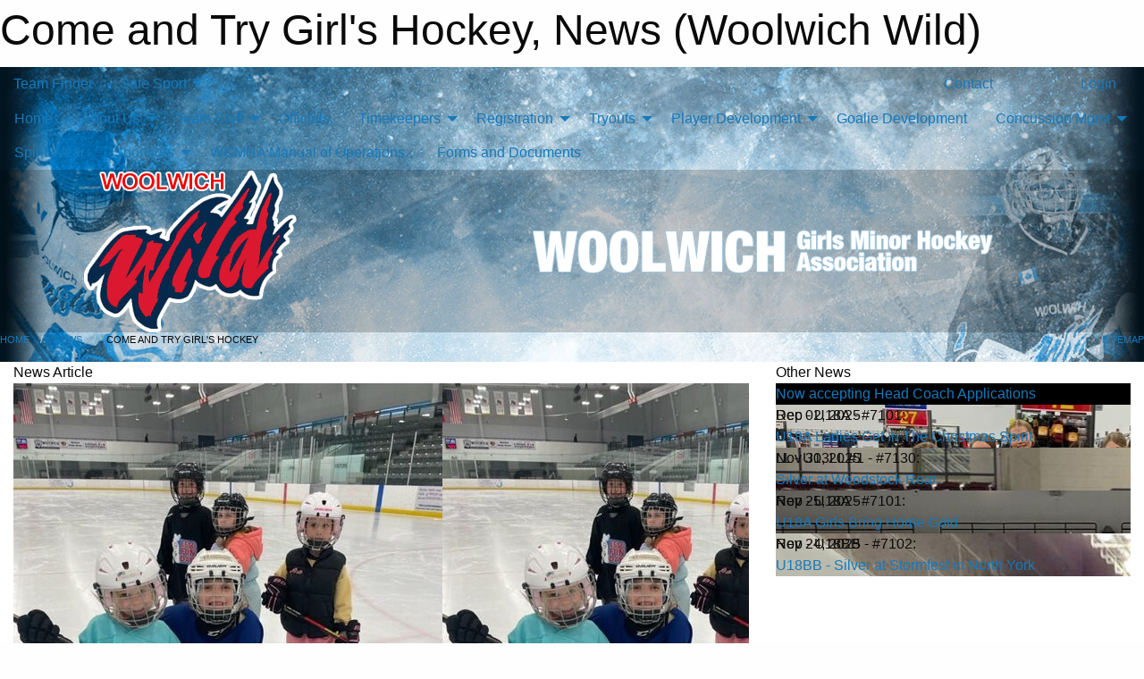

--- FILE ---
content_type: text/html; charset=utf-8
request_url: https://woolwichwild.com/Articles/6873/Come_and_Try_Girl_s_Hockey/
body_size: 8612
content:


<!DOCTYPE html>

<html class="no-js" lang="en">
<head><meta charset="utf-8" /><meta http-equiv="x-ua-compatible" content="ie=edge" /><meta name="viewport" content="width=device-width, initial-scale=1.0" /><link rel="preconnect" href="https://cdnjs.cloudflare.com" /><link rel="dns-prefetch" href="https://cdnjs.cloudflare.com" /><link rel="preconnect" href="https://fonts.gstatic.com" /><link rel="dns-prefetch" href="https://fonts.gstatic.com" /><title>
	News > Come and Try Girl's Hockey (Woolwich Wild)
</title><link rel="stylesheet" href="https://fonts.googleapis.com/css2?family=Oswald&amp;family=Roboto&amp;family=Passion+One:wght@700&amp;display=swap" />

    <!-- Compressed CSS -->
    <link rel="stylesheet" href="https://cdnjs.cloudflare.com/ajax/libs/foundation/6.7.5/css/foundation.min.css" /><link rel="stylesheet" href="https://cdnjs.cloudflare.com/ajax/libs/motion-ui/2.0.3/motion-ui.css" />

    <!--load all styles -->
    
  <meta name="keywords" content="Sportsheadz,Sports,Website,Minor,Premium,Scheduling,St. Jacobs,Breslau,Elmira,Girls,Hockey" /><meta name="description" content="The Woolwich Wild are a girls minor hockey association based out of the villages of Elmira, St. Jacobs, and Breslau in Ontario, Canada." />
    <meta property="og:title" content="Come and Try Girl&#39;s Hockey" />
    <meta property="og:type" content="article" />
    <meta property="og:site_name" content="woolwichwild.com" />
    <meta property="og:image" content="https://woolwichwild.com/public/images/common/articles/IMG_3733.jpg" />
    <meta property="og:image:width" content="300" />
    <meta property="og:image:height" content="300" />
    <meta property="og:description" content="Woolwich Wild hosted another session of Come and Try Girl's Hockey. 

As you can see there was nothing but smiles. 

" />
    <meta property="og:url" content="https://woolwichwild.com/Articles/6873/Come_and_Try_Girl_s_Hockey/" />


<style type="text/css">
 body { --D-color-rgb-primary: 218,24,47; --D-color-rgb-secondary: 32,47,108; --D-color-rgb-link: 218,24,47; --D-color-rgb-link-hover: 32,47,108; --D-color-rgb-content-link: 218,24,47; --D-color-rgb-content-link-hover: 32,47,108 }  body { --D-fonts-main: 'Roboto', sans-serif }  body { --D-fonts-headings: 'Oswald', sans-serif }  body { --D-fonts-bold: 'Passion One', cursive }  body { --D-wrapper-max-width: 1200px }  .sitecontainer { background-color: rgb(2,20,32); } @media screen and (min-width: 64em) {  .sitecontainer { background-attachment: fixed; background-image: url('/domains/woolwichwild.com/bg_page.jpg'); background-position: center top; background-repeat: no-repeat; background-size: cover; } }  .sitecontainer main .wrapper { background-color: rgba(255,255,255,1); }  .bottom-drawer .content { background-color: rgba(255,255,255,1); } #wid7 .row-masthead { background-color: rgba(0,0,0,0.2) }
</style>
<link href="/Domains/woolwichwild.com/favicon.ico" rel="shortcut icon" /><link href="/assets/responsive/css/public.min.css?v=2025.07.27" type="text/css" rel="stylesheet" media="screen" /><link href="/Utils/Styles.aspx?Mode=Responsive&amp;Version=2024.04.15.20.00.00" type="text/css" rel="stylesheet" media="screen" /><script>var clicky_site_ids = clicky_site_ids || []; clicky_site_ids.push(66552297); var clicky_custom = {};</script>
<script async src="//static.getclicky.com/js"></script>
<script async src="//static.getclicky.com/inc/javascript/video/youtube.js"></script>
</head>
<body>
    
    
  <h1 class="hidden">Come and Try Girl's Hockey, News (Woolwich Wild)</h1>

    <form method="post" action="/Articles/6873/Come_and_Try_Girl_s_Hockey/" id="frmMain">
<div class="aspNetHidden">
<input type="hidden" name="tlrk_ssm_TSSM" id="tlrk_ssm_TSSM" value="" />
<input type="hidden" name="tlrk_sm_TSM" id="tlrk_sm_TSM" value="" />
<input type="hidden" name="__EVENTTARGET" id="__EVENTTARGET" value="" />
<input type="hidden" name="__EVENTARGUMENT" id="__EVENTARGUMENT" value="" />
<input type="hidden" name="__VIEWSTATE" id="__VIEWSTATE" value="Nu4KH11ILQ5JAyrPTEIKJ2mdtsdtNy2SCATMsiS2+FaWGb0l2E73f98fGsJ84/kRDOprJw1SoHpKbjpyBeltl17Bc67O/FQSw5o9ycjbfOUrG1ZjVrESh0yR8udV4dppBHfu5LAdYlRHTjVzcxbf4h810kEQXNSDsfmkBgaEKcqWnwVmCSkgskHsDjx+tSLBJtrqL3yy0zlNL5f0201MnCbCGd9L3TKIuXEBYk0lwIu2GV2xzTbo5kWPoUIsmqLlfbxjYI0nTJ6HlfAWO8XdetHa0/NCO5iuZXwfUFArbg+DCJWYnNRCtfYLidYSiwHyBPE/kPpSpfWW1R11s7OieWa1tA6JTIMn59oFvYrFchOw3QYvyWtNy8XtZWKn1qBUpdvBfXIB7v6lxWoK++fjky0wGC1bj8WUDGwNGo26t3Q1HupOcNAuW/klv/dwVWaAeqLhHIP8YQelAzzV9kqjqsc8EocnWx3VMXBJe0ERporPCsTl6TMU3gHJ7qTpDkNy0JmyvSIDIGML8LIFOYLgYxNPS5ry/uKmFgX/XbY7u1X0Vr0s13t/XcKx5dZgMYaF" />
</div>

<script type="text/javascript">
//<![CDATA[
var theForm = document.forms['frmMain'];
if (!theForm) {
    theForm = document.frmMain;
}
function __doPostBack(eventTarget, eventArgument) {
    if (!theForm.onsubmit || (theForm.onsubmit() != false)) {
        theForm.__EVENTTARGET.value = eventTarget;
        theForm.__EVENTARGUMENT.value = eventArgument;
        theForm.submit();
    }
}
//]]>
</script>


<script src="/WebResource.axd?d=pynGkmcFUV13He1Qd6_TZEf32t1EyonATBBREu2mD6-E2ZNnKhypkNKJqb0kszVsmAF4QTq4QihuH6aNIeW5Pw2&amp;t=638883128380000000" type="text/javascript"></script>


<script src="https://ajax.aspnetcdn.com/ajax/4.5.2/1/MicrosoftAjax.js" type="text/javascript"></script>
<script src="https://ajax.aspnetcdn.com/ajax/4.5.2/1/MicrosoftAjaxWebForms.js" type="text/javascript"></script>
<script src="/assets/core/js/web/web.min.js?v=2025.07.27" type="text/javascript"></script>
<script src="https://d2i2wahzwrm1n5.cloudfront.net/ajaxz/2025.2.609/Common/Core.js" type="text/javascript"></script>
<script src="https://d2i2wahzwrm1n5.cloudfront.net/ajaxz/2025.2.609/Ajax/Ajax.js" type="text/javascript"></script>
<div class="aspNetHidden">

	<input type="hidden" name="__VIEWSTATEGENERATOR" id="__VIEWSTATEGENERATOR" value="CA0B0334" />
	<input type="hidden" name="__EVENTVALIDATION" id="__EVENTVALIDATION" value="bTSUj7KMFw3vEkPz8EieqtixbyJYY4C82tgVtaNDp7lyFqYMXfciRsFyx/a7BcrQqRbMPpRNSN7hkeoCXvDR+P1iPANM2xEKqzz1JpYe51JYdT6g5zuanmXsqjRHssnd" />
</div>
        <script type="text/javascript">
//<![CDATA[
Sys.WebForms.PageRequestManager._initialize('ctl00$tlrk_sm', 'frmMain', ['tctl00$tlrk_ramSU','tlrk_ramSU'], [], [], 90, 'ctl00');
//]]>
</script>

        <!-- 2025.2.609.462 --><div id="tlrk_ramSU">
	<span id="tlrk_ram" style="display:none;"></span>
</div>
        

        
  <div class="sitecontainer"><div id="row4" class="row-outer  not-editable"><div class="row-inner"><div id="wid5"><div class="outer-top-bar"><div class="wrapper row-top-bar"><div class="grid-x grid-padding-x align-middle"><div class="cell shrink show-for-small-only"><div class="cell small-6" data-responsive-toggle="top_bar_links" data-hide-for="medium"><button title="Toggle Top Bar Links" class="menu-icon" type="button" data-toggle></button></div></div><div class="cell shrink"><a href="/Seasons/Current/">Team Finder</a></div><div class="cell shrink"><a href="/SafeSport/">Safe Sport</a></div><div class="cell shrink"><div class="grid-x grid-margin-x"><div class="cell auto"><a href="https://www.facebook.com/pages/Woolwich-Girls-Hockey-Associations/361013513922759" target="_blank" rel="noopener"><i class="fab fa-facebook" title="Facebook"></i></a></div><div class="cell auto"><a href="https://www.twitter.com/WGMHA" target="_blank" rel="noopener"><i class="fab fa-x-twitter" title="Twitter"></i></a></div></div></div><div class="cell auto show-for-medium"><ul class="menu align-right"><li><a href="/Contact/"><i class="fas fa-address-book" title="Contacts"></i>&nbsp;Contact</a></li><li><a href="/Search/"><i class="fas fa-search" title="Search"></i><span class="hide-for-medium">&nbsp;Search</span></a></li></ul></div><div class="cell auto medium-shrink text-right"><ul class="dropdown menu align-right" data-dropdown-menu><li><a href="/Account/Login/?ReturnUrl=%2fArticles%2f6873%2fCome_and_Try_Girl_s_Hockey%2f" rel="nofollow"><i class="fas fa-sign-in-alt"></i>&nbsp;Login</a></li></ul></div></div><div id="top_bar_links" class="hide-for-medium" style="display:none;"><ul class="vertical menu"><li><a href="/Contact/"><i class="fas fa-address-book" title="Contacts"></i>&nbsp;Contact</a></li><li><a href="/Search/"><i class="fas fa-search" title="Search"></i><span class="hide-for-medium">&nbsp;Search</span></a></li></ul></div></div></div>
</div></div></div><header id="header" class="hide-for-print"><div id="row10" class="row-outer  not-editable"><div class="row-inner wrapper"><div id="wid11">
</div></div></div><div id="row6" class="row-outer  not-editable"><div class="row-inner wrapper"><div id="wid8">
        <div class="cMain_ctl14-row-menu row-menu org-menu">
            
            <div class="grid-x align-middle">
                
                <nav class="cell auto">
                    <div class="title-bar" data-responsive-toggle="cMain_ctl14_menu" data-hide-for="large">
                        <div class="title-bar-left">
                            
                            <ul class="horizontal menu">
                                
                                <li><a href="/">Home</a></li>
                                
                                <li><a href="/Seasons/Current/">Team Finder</a></li>
                                
                            </ul>
                            
                        </div>
                        <div class="title-bar-right">
                            <div class="title-bar-title" data-toggle="cMain_ctl14_menu">Organization Menu&nbsp;<i class="fas fa-bars"></i></div>
                        </div>
                    </div>
                    <ul id="cMain_ctl14_menu" style="display: none;" class="vertical large-horizontal menu " data-responsive-menu="drilldown large-dropdown" data-back-button='<li class="js-drilldown-back"><a class="sh-menu-back"></a></li>'>
                        <li class="hover-nonfunction"><a href="/">Home</a></li><li class="hover-nonfunction"><a>About Us</a><ul class="menu vertical nested"><li class="hover-nonfunction"><a href="/Pages/8802/2025_Banquet_Video/">2025 Banquet Video</a></li><li class="hover-nonfunction"><a href="/Pages/1002/Mission_and_Vision/">Mission &amp; Vision</a></li><li class="hover-nonfunction"><a href="/Staff/1003/">Board of Directors</a></li><li class="hover-nonfunction"><a href="/Pages/8272/Board_Information/">Board Information</a></li><li class="hover-nonfunction"><a href="/Pages/6544/Life_Members/">Life Members</a></li><li class="hover-nonfunction"><a href="/Pages/1083/Wild_U7_(Rookie)_Program/">Wild U7 (Rookie) Program</a></li><li class="hover-nonfunction"><a href="/Pages/1084/Wild_Local_League/">Wild Local League</a></li><li class="hover-nonfunction"><a href="/Pages/1085/Wild_Rep_Hockey/">Wild Rep Hockey</a></li><li class="hover-nonfunction"><a href="/Pages/2909/Wild_Senior_Women_s/">Wild Senior Women&#39;s</a></li><li class="hover-nonfunction"><a href="/Public/Documents/By-law of WGMHA/WGMHA_By-Law_-_September_10_2024_-_APPROVED.pdf" target="_blank" rel="noopener"><i class="fa fa-file-pdf"></i>WGMHA By-Law</a></li><li class="hover-nonfunction"><a href="/Contact/1005/">Contact Us</a></li></ul></li><li class="hover-nonfunction"><a>Team Staff</a><ul class="menu vertical nested"><li class="hover-nonfunction"><a href="/Pages/7136/Arena_Scoreboard_Instructions/">Arena Scoreboard Instructions</a></li><li class="hover-nonfunction"><a href="/Pages/5291/RAMP_Gamesheet_Information/">RAMP Gamesheet Information</a></li><li class="hover-nonfunction"><a href="/Pages/1676/Head_Coach_Application_and_Deadlines/">Head Coach Application and Deadlines</a></li><li class="hover-nonfunction"><a href="/Pages/1677/Team_Staff_Requirements/">Team Staff Requirements</a></li><li class="hover-nonfunction"><a href="/Pages/7999/Vulnerable_Sector_(Police)_Check/">Vulnerable Sector (Police) Check</a></li><li class="hover-nonfunction"><a href="/Pages/1658/Where_to_Find_Required_Courses/">Where to Find Required Courses</a></li><li class="hover-nonfunction"><a href="/Pages/1656/Team_Staff_Roles_and_Responsibilites/">Team Staff Roles and Responsibilites</a></li><li class="hover-nonfunction"><a href="/Pages/6020/Team_Budgets/">Team Budgets</a></li><li class="hover-nonfunction"><a href="/Pages/1657/Team_Staff_Manuals_Documents_and_Forms/">Team Staff Manuals, Documents and Forms</a></li><li class="hover-nonfunction"><a href="/Coaches/1004/">Coaches</a></li><li class="hover-nonfunction"><a href="/Pages/8069/OWHA_Dressing_Room_Policy/">OWHA Dressing Room Policy</a></li></ul></li><li class="hover-nonfunction"><a href="/Pages/5837/Officials/">Officials</a></li><li class="hover-nonfunction"><a>Timekeepers</a><ul class="menu vertical nested"><li class="hover-nonfunction"><a href="/Pages/7136/Arena_Scoreboard_Instructions/">Arena Scoreboard Instructions</a></li><li class="hover-nonfunction"><a href="/Pages/5291/RAMP_Gamesheet_Information/">RAMP Gamesheet Information</a></li><li class="hover-nonfunction"><a href="/Pages/7196/Timekeeper_Training_Material/">Timekeeper Training Material</a></li></ul></li><li class="hover-nonfunction"><a>Registration</a><ul class="menu vertical nested"><li class="hover-nonfunction"><a href="/Pages/2018/Registration_Information/">Registration Information</a></li><li class="hover-nonfunction"><a href="/Pages/8823/HOW_TO_-_Obtain_your_Hockey_Canada_Registry_/">HOW TO - Obtain your Hockey Canada Registry #</a></li></ul></li><li class="hover-nonfunction"><a>Tryouts</a><ul class="menu vertical nested"><li class="hover-nonfunction"><a href="/Tryouts/">Tryouts</a></li><li class="hover-nonfunction"><a href="/Pages/5099/Woolwich_Wild_Players_-_Tryout_Registration_Information/">Woolwich Wild Players - Tryout Registration Information</a></li><li class="hover-nonfunction"><a href="/Pages/6519/NON-Woolwich_Wild_Players_-_Tryout_Registration_Information/">NON-Woolwich Wild Players - Tryout Registration Information</a></li><li class="hover-nonfunction"><a href="/Tryouts/">Tryout Schedule</a></li></ul></li><li class="hover-nonfunction"><a>Player Development</a><ul class="menu vertical nested"><li class="hover-nonfunction"><a href="/Pages/6219/Local_League_Player_Development/">Local League Player Development</a></li><li class="hover-nonfunction"><a href="/Pages/5944/Local_League_Player_Development_Schedule/">Local League Player Development Schedule</a></li></ul></li><li class="hover-nonfunction"><a href="/Pages/6026/Goalie_Development/">Goalie Development</a></li><li class="hover-nonfunction"><a>Concussion Mgmt</a><ul class="menu vertical nested"><li class="hover-nonfunction"><a href="/Pages/4311/Woolwich_Wild_Concussion_Management_Program/">Woolwich Wild Concussion Management Program</a></li><li class="hover-nonfunction"><a href="/Pages/4310/Rowan_s_Law_Information/">Rowan&#39;s Law Information</a></li></ul></li><li class="hover-nonfunction"><a href="/Pages/1286/Spirit_Wear/">Spirit Wear</a></li><li class="hover-nonfunction"><a>Sponsors</a><ul class="menu vertical nested"><li class="hover-nonfunction"><a href="/Sponsors/">Our Sponsors</a></li><li class="hover-nonfunction"><a href="/Pages/1088/Sponsorship_Programs/">Sponsorship Programs</a></li></ul></li><li class="hover-nonfunction"><a href="/Manuals/6902/WGMHA_Manual_of_Operations/">WGMHA Manual of Operations.</a></li><li class="hover-nonfunction"><a href="/Libraries/1172/WGMHA_Documents/">Forms and Documents</a></li>
                    </ul>
                </nav>
            </div>
            
        </div>
        </div><div id="wid7"><div class="cMain_ctl17-row-masthead row-masthead"><div class="grid-x align-middle text-center"><div class="cell small-4"><a href="/"><img class="contained-image" src="/domains/woolwichwild.com/logo.png" alt="Main Logo" /></a></div><div class="cell small-8"><img class="contained-image" src="/domains/woolwichwild.com/bg_header.png" alt="Banner Image" /></div></div></div>
</div><div id="wid9"></div></div></div><div id="row12" class="row-outer  not-editable"><div class="row-inner wrapper"><div id="wid13">
<div class="cMain_ctl25-row-breadcrumb row-breadcrumb">
    <div class="grid-x"><div class="cell auto"><nav aria-label="You are here:" role="navigation"><ul class="breadcrumbs"><li><a href="/" title="Main Home Page">Home</a></li><li><a href="/Articles/" title="List of News">News</a></li><li>Come and Try Girl's Hockey</li></ul></nav></div><div class="cell shrink"><ul class="breadcrumbs"><li><a href="/Sitemap/" title="Go to the sitemap page for this website"><i class="fas fa-sitemap"></i><span class="show-for-large">&nbsp;Sitemap</span></a></li></ul></div></div>
</div>
</div></div></div></header><main id="main"><div class="wrapper"><div id="row17" class="row-outer"><div class="row-inner"><div id="wid18"></div></div></div><div id="row1" class="row-outer"><div class="row-inner"><div class="grid-x grid-padding-x"><div id="row1col2" class="cell small-12 medium-12 large-12 "><div id="wid3">
<div class="cMain_ctl39-outer widget">
    <div class="grid-x grid-padding-x"><div class="cell large-8"><div class="heading-4-wrapper"><div class="heading-4"><span class="pre"></span><span class="text">News Article</span><span class="suf"></span></div></div><div class="article-full content-block"><div class="article-image" style="background-image: url('/public/images/common/articles/IMG_3733.jpg')"><div><img src="/public/images/common/articles/IMG_3733.jpg" alt="News Article Image" /></div></div><div class="article-contents"><div class="article-context">May 06, 2023 | Ben Breen | 770 views</div><div class="article-title">Come and Try Girl's Hockey</div><div class="social-sharing button-group"><a class="button bg-twitter" href="https://twitter.com/share?text=Come+and+Try+Girl%27s+Hockey&amp;url=https://woolwichwild.com/Articles/6873/Come_and_Try_Girl_s_Hockey/" target="_blank" aria-label="Share story on Twitter"><i class="fab fa-x-twitter"></i></a><a class="button bg-facebook" href="https://www.facebook.com/sharer.php?u=https://woolwichwild.com/Articles/6873/Come_and_Try_Girl_s_Hockey/&amp;p[title]=Come+and+Try+Girl%27s+Hockey" target="_blank" aria-label="Share story on Facebook"><i class="fab fa-facebook"></i></a><a class="button bg-email" href="/cdn-cgi/l/email-protection#f3cc919c978ace9b87878380c9dcdc849c9c9f849a909b849a9f97dd909c9edcb281879a909f9680dcc5cbc4c0dcb09c9e96ac929d97aca7818aacb49a819fac80acbb9c9098968adc" target="_blank" aria-label="Email story"><i class="fa fa-envelope"></i></a><a class="button bg-pinterest" href="https://pinterest.com/pin/create/button/?url=https://woolwichwild.com/Articles/6873/Come_and_Try_Girl_s_Hockey/&amp;media=https://woolwichwild.com/public/images/common/articles/IMG_3733.jpg&amp;description=Come+and+Try+Girl%27s+Hockey" target="_blank" aria-label="Pin story on Pinterest"><i class="fab fa-pinterest"></i></a><a class="button bg-linkedin" href="https://www.linkedin.com/sharing/share-offsite/?url=https://woolwichwild.com/Articles/6873/Come_and_Try_Girl_s_Hockey/" target="_blank" aria-label="Share story on LinkedIn"><i class="fab fa-linkedin"></i></a></div><div class="article-details">Woolwich Wild hosted another session of Come and Try Girl's Hockey.&nbsp;<br />
<br />
As you can see there was nothing but smiles.&nbsp;<br />
<br />
<br /><br /><br />Come and Try Girl's Hockey&nbsp;<br />
<img alt="IMG_3726.jpg" src="/public/images/common/pages/2023-TryHockey/IMG_3726.jpg" /><br />
<img alt="IMG_3727.jpg" src="/public/images/common/pages/2023-TryHockey/IMG_3727.jpg" /><br />
<img alt="TryHockey1.jfif" src="/public/images/common/pages/2023-TryHockey/TryHockey1.jfif" style="width: 480px;" /><br />
<img alt="TryHockey2.jfif" src="/public/images/common/pages/2023-TryHockey/TryHockey2.jfif" style="width: 480px;" /><img alt="IMG_3724.jpg" src="/public/images/common/articles/IMG_3724.jpg" /><img alt="IMG_3729.jpg" src="/public/images/common/articles/IMG_3729.jpg" /><img alt="IMG_3733.jpg" src="/public/images/common/articles/IMG_3733.jpg" /><br /></div></div></div><div class="spacer2x"></div></div><div class="cell large-4"><div class="heading-4-wrapper"><div class="heading-4"><span class="pre"></span><span class="text">Other News</span><span class="suf"></span></div></div><div class="carousel-row-wrapper"><div class="grid-x small-up-1 medium-up-2 large-up-1 carousel-row news always-show grid-list"><div class="carousel-item cell"><div class="content" style="background-image: url('/public/images/common/articles/wanted_coaches.jpg');"><div class="outer"><div class="inner grid-y" style="background-image: url('/public/images/common/articles/wanted_coaches.jpg');"><div class="cell auto"><div class="submitted-date">Dec 09, 2025</div></div><div class="cell shrink overlay"><div class="synopsis"><div class="title font-heading"><a href="/Articles/9403/Now_accepting_Head_Coach_Applications/" title="read more of this item" rel="nofollow">Now accepting Head Coach Applications</a></div></div></div></div></div></div></div><div class="carousel-item cell"><div class="content" style="background-image: url('/public/images/teams/1445/articles/Image-1.jpg');"><div class="outer"><div class="inner grid-y" style="background-image: url('/public/images/teams/1445/articles/Image-1.jpg');"><div class="cell auto"><div class="submitted-date">Dec 02, 2025</div></div><div class="cell shrink overlay"><div class="synopsis"><div class="context show-for-medium">Rep - U18A - #7101:</div><div class="title font-heading"><a href="/Articles/9389/U18A_Ladies_Get_In_The_Christmas_Spirit/" title="read more of this item" rel="nofollow">U18A Ladies Get In The Christmas Spirit</a></div></div></div></div></div></div></div><div class="carousel-item cell"><div class="content" style="background-image: url('/public/images/teams/1430/articles/1487a7da-7d3c-45ab-bbe7-c3d8bfe823d6.JPG');"><div class="outer"><div class="inner grid-y" style="background-image: url('/public/images/teams/1430/articles/1487a7da-7d3c-45ab-bbe7-c3d8bfe823d6.JPG');"><div class="cell auto"><div class="submitted-date">Nov 30, 2025</div></div><div class="cell shrink overlay"><div class="synopsis"><div class="context show-for-medium">LL - U13LL #1 - #7130:</div><div class="title font-heading"><a href="/Articles/9383/Silver_at_Woodstock_Roar/" title="read more of this item" rel="nofollow">Silver at Woodstock Roar</a></div></div></div></div></div></div></div><div class="carousel-item cell"><div class="content" style="background-image: url('/public/images/teams/1445/articles/IMG_8699.jpg');"><div class="outer"><div class="inner grid-y" style="background-image: url('/public/images/teams/1445/articles/IMG_8699.jpg');"><div class="cell auto"><div class="submitted-date">Nov 25, 2025</div></div><div class="cell shrink overlay"><div class="synopsis"><div class="context show-for-medium">Rep - U18A - #7101:</div><div class="title font-heading"><a href="/Articles/9371/U18A_Girls_Bring_Home_Gold/" title="read more of this item" rel="nofollow">U18A Girls Bring Home Gold</a></div></div></div></div></div></div></div><div class="carousel-item cell"><div class="content" style="background-image: url('/public/images/teams/1454/articles/North_York_Stormfest.JPG');"><div class="outer"><div class="inner grid-y" style="background-image: url('/public/images/teams/1454/articles/North_York_Stormfest.JPG');"><div class="cell auto"><div class="submitted-date">Nov 24, 2025</div></div><div class="cell shrink overlay"><div class="synopsis"><div class="context show-for-medium">Rep - U18BB - #7102:</div><div class="title font-heading"><a href="/Articles/9368/U18BB_-_Silver_at_Stormfest_in_North_York/" title="read more of this item" rel="nofollow">U18BB - Silver at Stormfest in North York</a></div></div></div></div></div></div></div></div></div></div></div><div class="spacer2x"></div><div class="heading-4-wrapper"><div class="heading-4"><span class="pre"></span><span class="text">Sponsors</span><span class="suf"></span></div></div><div class="grid-x linked-logos small-up-2 medium-up-3 large-up-4">
<div class="cell linked-logo hover-function text-center"><div class="relativebox"><div class="hover-overlay grid-y align-middle"><div class="cell link"><a class="button themed inverse" href="https://www.pksportswear.ca/?utm_source=sponsors&utm_medium=web&utm_campaign=article-page" target="_blank" rel="noopener">Visit Website</a></div><div class="cell info"></div></div><div class="content hover-function-links" style="background-image: url('/public/images/common/sponsors/PK_Sportswear.jpg');"><div class="outer"><div class="inner grid-y"><div class="cell auto"><img src="/public/images/common/sponsors/PK_Sportswear.jpg" alt="PK Sportswear" /></div><div class="cell shrink overlay"><div class="name">PK Sportswear</div></div></div></div></div></div></div><div class="cell linked-logo hover-function text-center"><div class="relativebox"><div class="hover-overlay grid-y align-middle"><div class="cell link"><a class="button themed inverse" href="http://www.prohockeylife.com?utm_source=sponsors&utm_medium=web&utm_campaign=article-page" target="_blank" rel="noopener">Visit Website</a></div><div class="cell info"></div></div><div class="content hover-function-links" style="background-image: url('/public/images/common/sponsors/Pro_Hockey_Life.jpg');"><div class="outer"><div class="inner grid-y"><div class="cell auto"><img src="/public/images/common/sponsors/Pro_Hockey_Life.jpg" alt="Pro Hockey Life" /></div><div class="cell shrink overlay"><div class="name">Pro Hockey Life</div></div></div></div></div></div></div><div class="cell linked-logo hover-function text-center"><div class="relativebox"><div class="hover-overlay grid-y align-middle"><div class="cell link"><a class="button themed inverse" href="http://www.petvalu.com/?utm_source=sponsors&utm_medium=web&utm_campaign=article-page" target="_blank" rel="noopener">Visit Website</a></div><div class="cell info"></div></div><div class="content hover-function-links" style="background-image: url('/public/images/common/sponsors/PetValu.png');"><div class="outer"><div class="inner grid-y"><div class="cell auto"><img src="/public/images/common/sponsors/PetValu.png" alt="Pet Valu Elmira" /></div><div class="cell shrink overlay"><div class="name">Pet Valu Elmira</div></div></div></div></div></div></div><div class="cell linked-logo hover-function text-center"><div class="relativebox"><div class="hover-overlay grid-y align-middle"><div class="cell link"><a class="button themed inverse" href="http://www.mcdonalds.ca/ca/en.html?utm_source=sponsors&utm_medium=web&utm_campaign=article-page" target="_blank" rel="noopener">Visit Website</a></div><div class="cell info"></div></div><div class="content hover-function-links" style="background-image: url('/public/images/common/sponsors/McDsquare_banner.jpg');"><div class="outer"><div class="inner grid-y"><div class="cell auto"><img src="/public/images/common/sponsors/McDsquare_banner.jpg" alt="McDonald's" /></div><div class="cell shrink overlay"><div class="name">McDonald's</div></div></div></div></div></div></div><div class="cell linked-logo hover-function text-center"><div class="relativebox"><div class="hover-overlay grid-y align-middle"><div class="cell link"><a class="button themed inverse" href="http://www.homehardware.ca/en/index.htm?utm_source=sponsors&utm_medium=web&utm_campaign=article-page" target="_blank" rel="noopener">Visit Website</a></div><div class="cell info"></div></div><div class="content hover-function-links" style="background-image: url('/public/images/common/sponsors/en-hh-loggedout.png');"><div class="outer"><div class="inner grid-y"><div class="cell auto"><img src="/public/images/common/sponsors/en-hh-loggedout.png" alt="Home Hardware" /></div><div class="cell shrink overlay"><div class="name">Home Hardware</div></div></div></div></div></div></div><div class="cell linked-logo hover-function text-center"><div class="relativebox"><div class="hover-overlay grid-y align-middle"><div class="cell link"><a class="button themed inverse" href="https://fermonconstruction.com/?utm_source=sponsors&utm_medium=web&utm_campaign=article-page" target="_blank" rel="noopener">Visit Website</a></div><div class="cell info"></div></div><div class="content hover-function-links" style="background-image: url('/public/images/common/sponsors/Fermon_Construction_Ltd_Logo.jpg');"><div class="outer"><div class="inner grid-y"><div class="cell auto"><img src="/public/images/common/sponsors/Fermon_Construction_Ltd_Logo.jpg" alt="Fermon Construction Ltd" /></div><div class="cell shrink overlay"><div class="name">Fermon Construction Ltd</div></div></div></div></div></div></div></div>

</div>
</div></div></div></div></div></div></main><footer id="footer" class="hide-for-print"><div id="row14" class="row-outer  not-editable"><div class="row-inner wrapper"><div id="wid15"></div><div id="wid16">

<div class="cMain_ctl51-outer">
    <div class="row-footer-terms">
        <div class="grid-x grid-padding-x grid-padding-y">
            <div class="cell">
                <ul class="menu align-center">
                    <li><a href="https://mail.mbsportsweb.ca/" rel="nofollow">Webmail</a></li>
                    <li id="cMain_ctl51_li_safesport"><a href="/SafeSport/">Safe Sport</a></li>
                    <li><a href="/Privacy-Policy/">Privacy Policy</a></li>
                    <li><a href="/Terms-Of-Use/">Terms of Use</a></li>
                    <li><a href="/Help/">Website Help</a></li>
                    <li><a href="/Sitemap/">Sitemap</a></li>
                    <li><a href="/Contact/">Contact</a></li>
                    <li><a href="/Subscribe/">Subscribe</a></li>
                </ul>
            </div>
        </div>
    </div>
</div>
</div></div></div></footer></div>
  
  
  

        
        
        <input type="hidden" name="ctl00$hfCmd" id="hfCmd" />
        <script data-cfasync="false" src="/cdn-cgi/scripts/5c5dd728/cloudflare-static/email-decode.min.js"></script><script type="text/javascript">
            //<![CDATA[
            function get_HFID() { return "hfCmd"; }
            function toggleBio(eLink, eBio) { if (document.getElementById(eBio).style.display == 'none') { document.getElementById(eLink).innerHTML = 'Hide Bio'; document.getElementById(eBio).style.display = 'block'; } else { document.getElementById(eLink).innerHTML = 'Show Bio'; document.getElementById(eBio).style.display = 'none'; } }
            function get_WinHeight() { var h = (typeof window.innerHeight != 'undefined' ? window.innerHeight : document.body.offsetHeight); return h; }
            function get_WinWidth() { var w = (typeof window.innerWidth != 'undefined' ? window.innerWidth : document.body.offsetWidth); return w; }
            function StopPropagation(e) { e.cancelBubble = true; if (e.stopPropagation) { e.stopPropagation(); } }
            function set_cmd(n) { var t = $get(get_HFID()); t.value = n, __doPostBack(get_HFID(), "") }
            function set_cookie(n, t, i) { var r = new Date; r.setDate(r.getDate() + i), document.cookie = n + "=" + escape(t) + ";expires=" + r.toUTCString() + ";path=/;SameSite=Strict"; }
            function get_cookie(n) { var t, i; if (document.cookie.length > 0) { t = document.cookie.indexOf(n + "="); if (t != -1) return t = t + n.length + 1, i = document.cookie.indexOf(";", t), i == -1 && (i = document.cookie.length), unescape(document.cookie.substring(t, i)) } return "" }
            function Track(goal_name) { if (typeof (clicky) != "undefined") { clicky.goal(goal_name); } }
                //]]>
        </script>
    

<script type="text/javascript">
//<![CDATA[
window.__TsmHiddenField = $get('tlrk_sm_TSM');Sys.Application.add_init(function() {
    $create(Telerik.Web.UI.RadAjaxManager, {"_updatePanels":"","ajaxSettings":[],"clientEvents":{OnRequestStart:"",OnResponseEnd:""},"defaultLoadingPanelID":"","enableAJAX":true,"enableHistory":false,"links":[],"styles":[],"uniqueID":"ctl00$tlrk_ram","updatePanelsRenderMode":0}, null, null, $get("tlrk_ram"));
});
//]]>
</script>
</form>

    <script src="https://cdnjs.cloudflare.com/ajax/libs/jquery/3.6.0/jquery.min.js"></script>
    <script src="https://cdnjs.cloudflare.com/ajax/libs/what-input/5.2.12/what-input.min.js"></script>
    <!-- Compressed JavaScript -->
    <script src="https://cdnjs.cloudflare.com/ajax/libs/foundation/6.7.5/js/foundation.min.js"></script>
    <!-- Slick Carousel Compressed JavaScript -->
    <script src="/assets/responsive/js/slick.min.js?v=2025.07.27"></script>

    <script>
        $(document).foundation();

        $(".sh-menu-back").each(function () {
            var backTxt = $(this).parent().closest(".is-drilldown-submenu-parent").find("> a").text();
            $(this).text(backTxt);
        });

        $(".hover-nonfunction").on("mouseenter", function () { $(this).addClass("hover"); });
        $(".hover-nonfunction").on("mouseleave", function () { $(this).removeClass("hover"); });
        $(".hover-function").on("mouseenter touchstart", function () { $(this).addClass("hover"); setTimeout(function () { $(".hover-function.hover .hover-function-links").css("pointer-events", "auto"); }, 100); });
        $(".hover-function").on("mouseleave touchmove", function () { $(".hover-function.hover .hover-function-links").css("pointer-events", "none"); $(this).removeClass("hover"); });

        function filteritems(containerid, item_css, css_to_show) {
            if (css_to_show == "") {
                $("#" + containerid + " ." + item_css).fadeIn();
            } else {
                $("#" + containerid + " ." + item_css).hide();
                $("#" + containerid + " ." + item_css + "." + css_to_show).fadeIn();
            }
        }

    </script>

    

    <script type="text/javascript">
 var alt_title = $("h1.hidden").html(); if(alt_title != "") { clicky_custom.title = alt_title; }
</script>


    

<script defer src="https://static.cloudflareinsights.com/beacon.min.js/vcd15cbe7772f49c399c6a5babf22c1241717689176015" integrity="sha512-ZpsOmlRQV6y907TI0dKBHq9Md29nnaEIPlkf84rnaERnq6zvWvPUqr2ft8M1aS28oN72PdrCzSjY4U6VaAw1EQ==" data-cf-beacon='{"version":"2024.11.0","token":"5e836449b7c240aa91735545828e3a9d","r":1,"server_timing":{"name":{"cfCacheStatus":true,"cfEdge":true,"cfExtPri":true,"cfL4":true,"cfOrigin":true,"cfSpeedBrain":true},"location_startswith":null}}' crossorigin="anonymous"></script>
</body>
</html>
